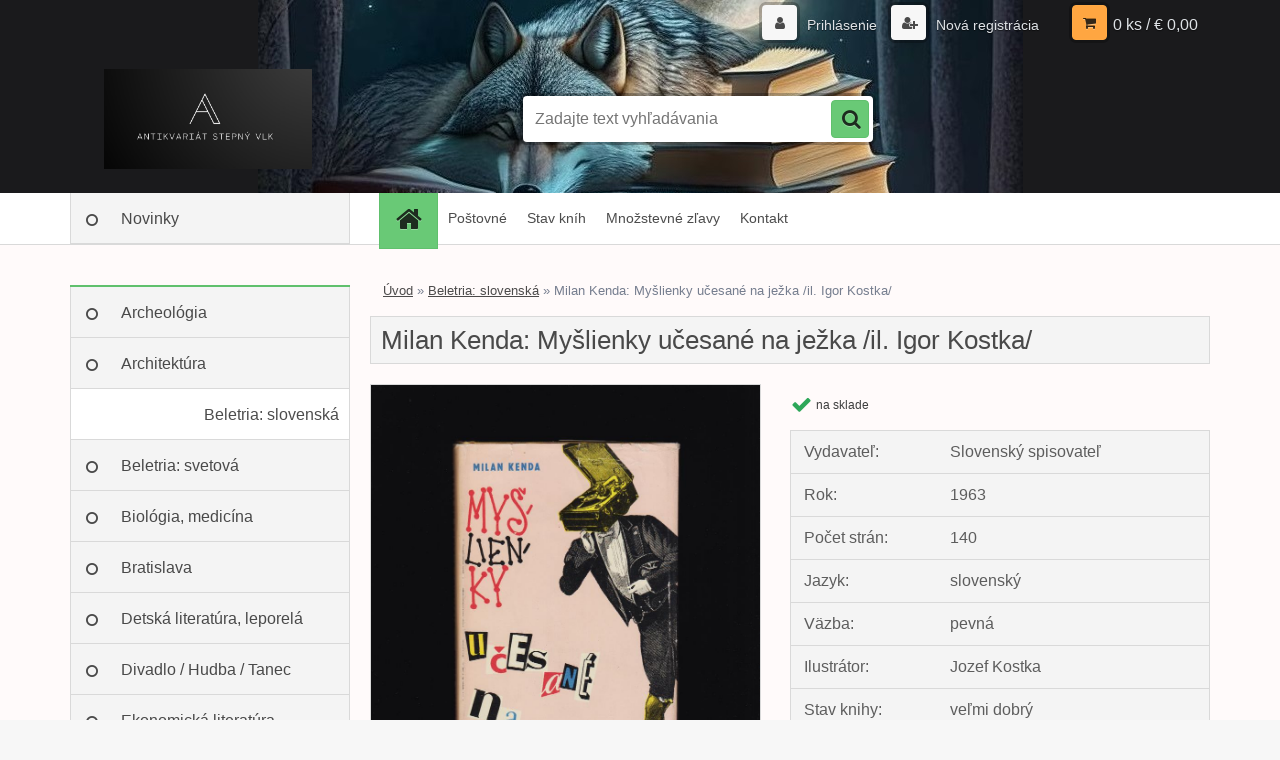

--- FILE ---
content_type: text/html; charset=utf-8
request_url: https://www.stepnyvlk.sk/Milan-Kenda-Myslienky-ucesane-na-jezka-il-Igor-Kostka-d6209.htm
body_size: 11973
content:


        <!DOCTYPE html>
    <html xmlns:og="http://ogp.me/ns#" xmlns:fb="http://www.facebook.com/2008/fbml" lang="sk" class="tmpl__3r01">
      <head>
          <script>
              window.cookie_preferences = getCookieSettings('cookie_preferences');
              window.cookie_statistics = getCookieSettings('cookie_statistics');
              window.cookie_marketing = getCookieSettings('cookie_marketing');

              function getCookieSettings(cookie_name) {
                  if (document.cookie.length > 0)
                  {
                      cookie_start = document.cookie.indexOf(cookie_name + "=");
                      if (cookie_start != -1)
                      {
                          cookie_start = cookie_start + cookie_name.length + 1;
                          cookie_end = document.cookie.indexOf(";", cookie_start);
                          if (cookie_end == -1)
                          {
                              cookie_end = document.cookie.length;
                          }
                          return unescape(document.cookie.substring(cookie_start, cookie_end));
                      }
                  }
                  return false;
              }
          </script>
                <title>Beletria: slovenská | Milan Kenda: Myšlienky učesané na ježka /il. Igor Kostka/ | Antikvariát Stepný vlk – Bratislava</title>
        <script type="text/javascript">var action_unavailable='action_unavailable';var id_language = 'sk';var id_country_code = 'SK';var language_code = 'sk-SK';var path_request = '/request.php';var type_request = 'POST';var cache_break = "2518"; var enable_console_debug = false; var enable_logging_errors = false;var administration_id_language = 'sk';var administration_id_country_code = 'SK';</script>          <script type="text/javascript" src="//ajax.googleapis.com/ajax/libs/jquery/1.8.3/jquery.min.js"></script>
          <script type="text/javascript" src="//code.jquery.com/ui/1.12.1/jquery-ui.min.js" ></script>
                  <script src="/wa_script/js/jquery.hoverIntent.minified.js?_=2025-01-22-11-52" type="text/javascript"></script>
        <script type="text/javascript" src="/admin/jscripts/jquery.qtip.min.js?_=2025-01-22-11-52"></script>
                  <script src="/wa_script/js/jquery.selectBoxIt.min.js?_=2025-01-22-11-52" type="text/javascript"></script>
                  <script src="/wa_script/js/bs_overlay.js?_=2025-01-22-11-52" type="text/javascript"></script>
        <script src="/wa_script/js/bs_design.js?_=2025-01-22-11-52" type="text/javascript"></script>
        <script src="/admin/jscripts/wa_translation.js?_=2025-01-22-11-52" type="text/javascript"></script>
        <link rel="stylesheet" type="text/css" href="/css/jquery.selectBoxIt.wa_script.css?_=2025-01-22-11-52" media="screen, projection">
        <link rel="stylesheet" type="text/css" href="/css/jquery.qtip.lupa.css?_=2025-01-22-11-52">
        
                  <script src="/wa_script/js/jquery.colorbox-min.js?_=2025-01-22-11-52" type="text/javascript"></script>
          <link rel="stylesheet" type="text/css" href="/css/colorbox.css?_=2025-01-22-11-52">
          <script type="text/javascript">
            jQuery(document).ready(function() {
              (function() {
                function createGalleries(rel) {
                  var regex = new RegExp(rel + "\\[(\\d+)]"),
                      m, group = "g_" + rel, groupN;
                  $("a[rel*=" + rel + "]").each(function() {
                    m = regex.exec(this.getAttribute("rel"));
                    if(m) {
                      groupN = group + m[1];
                    } else {
                      groupN = group;
                    }
                    $(this).colorbox({
                      rel: groupN,
                      slideshow:false,
                       maxWidth: "85%",
                       maxHeight: "85%",
                       returnFocus: false
                    });
                  });
                }
                createGalleries("lytebox");
                createGalleries("lyteshow");
              })();
            });</script>
          <script type="text/javascript">
      function init_products_hovers()
      {
        jQuery(".product").hoverIntent({
          over: function(){
            jQuery(this).find(".icons_width_hack").animate({width: "130px"}, 300, function(){});
          } ,
          out: function(){
            jQuery(this).find(".icons_width_hack").animate({width: "10px"}, 300, function(){});
          },
          interval: 40
        });
      }
      jQuery(document).ready(function(){

        jQuery(".param select, .sorting select").selectBoxIt();

        jQuery(".productFooter").click(function()
        {
          var $product_detail_link = jQuery(this).parent().find("a:first");

          if($product_detail_link.length && $product_detail_link.attr("href"))
          {
            window.location.href = $product_detail_link.attr("href");
          }
        });
        init_products_hovers();
        
        ebar_details_visibility = {};
        ebar_details_visibility["user"] = false;
        ebar_details_visibility["basket"] = false;

        ebar_details_timer = {};
        ebar_details_timer["user"] = setTimeout(function(){},100);
        ebar_details_timer["basket"] = setTimeout(function(){},100);

        function ebar_set_show($caller)
        {
          var $box_name = $($caller).attr("id").split("_")[0];

          ebar_details_visibility["user"] = false;
          ebar_details_visibility["basket"] = false;

          ebar_details_visibility[$box_name] = true;

          resolve_ebar_set_visibility("user");
          resolve_ebar_set_visibility("basket");
        }

        function ebar_set_hide($caller)
        {
          var $box_name = $($caller).attr("id").split("_")[0];

          ebar_details_visibility[$box_name] = false;

          clearTimeout(ebar_details_timer[$box_name]);
          ebar_details_timer[$box_name] = setTimeout(function(){resolve_ebar_set_visibility($box_name);},300);
        }

        function resolve_ebar_set_visibility($box_name)
        {
          if(   ebar_details_visibility[$box_name]
             && jQuery("#"+$box_name+"_detail").is(":hidden"))
          {
            jQuery("#"+$box_name+"_detail").slideDown(300);
          }
          else if(   !ebar_details_visibility[$box_name]
                  && jQuery("#"+$box_name+"_detail").not(":hidden"))
          {
            jQuery("#"+$box_name+"_detail").slideUp(0, function() {
              $(this).css({overflow: ""});
            });
          }
        }

        
        jQuery("#user_icon, #basket_icon").hoverIntent({
          over: function(){
            ebar_set_show(this);
            
          } ,
          out: function(){
            ebar_set_hide(this);
          },
          interval: 40
        });
        
        jQuery("#user_icon").click(function(e)
        {
          if(jQuery(e.target).attr("id") == "user_icon")
          {
            window.location.href = "https://www.stepnyvlk.sk/kniha/e-login/";
          }
        });

        jQuery("#basket_icon").click(function(e)
        {
          if(jQuery(e.target).attr("id") == "basket_icon")
          {
            window.location.href = "https://www.stepnyvlk.sk/kniha/e-basket/";
          }
        });
      
      });
    </script>        <meta http-equiv="Content-language" content="sk">
        <meta http-equiv="Content-Type" content="text/html; charset=utf-8">
        <meta name="language" content="slovak">
        <meta name="keywords" content="milan,kenda:,myšlienky,učesané,ježka,/il.,igor,kostka/">
        <meta name="description" content="Milan Kenda: Myšlienky učesané na ježka /il. Igor Kostka">
        <meta name="revisit-after" content="1 Days">
        <meta name="distribution" content="global">
        <meta name="expires" content="never">
                  <meta name="expires" content="never">
                    <link rel="previewimage" href="https://www.stepnyvlk.sk/fotky38376/fotos/_vyr_6209Obrazok--1976.jpg" />
                    <link rel="canonical" href="https://www.stepnyvlk.sk/Milan-Kenda-Myslienky-ucesane-na-jezka-il-Igor-Kostka-d6209.htm?tab=description"/>
          <meta property="og:image" content="http://www.stepnyvlk.sk/fotky38376/fotos/_vyr_6209Obrazok--1976.jpg" />
<meta property="og:image:secure_url" content="https://www.stepnyvlk.sk/fotky38376/fotos/_vyr_6209Obrazok--1976.jpg" />
<meta property="og:image:type" content="image/jpeg" />

<meta name="google-site-verification" content="-jzIVDyTgqQVv9lQBnZaJ2R6p8im9E9dBQ-6TRe6GwY"/>            <meta name="robots" content="index, follow">
                      <link href="//www.stepnyvlk.sk/fotky38376/Obrazok--181.jpg" rel="icon" type="image/jpeg">
          <link rel="shortcut icon" type="image/jpeg" href="//www.stepnyvlk.sk/fotky38376/Obrazok--181.jpg">
                  <link rel="stylesheet" type="text/css" href="/css/lang_dependent_css/lang_sk.css?_=2025-01-22-11-52" media="screen, projection">
                <link rel='stylesheet' type='text/css' href='/wa_script/js/styles.css?_=2025-01-22-11-52'>
        <script language='javascript' type='text/javascript' src='/wa_script/js/javascripts.js?_=2025-01-22-11-52'></script>
        <script language='javascript' type='text/javascript' src='/wa_script/js/check_tel.js?_=2025-01-22-11-52'></script>
          <script src="/assets/javascripts/buy_button.js?_=2025-01-22-11-52"></script>
            <script type="text/javascript" src="/wa_script/js/bs_user.js?_=2025-01-22-11-52"></script>
        <script type="text/javascript" src="/wa_script/js/bs_fce.js?_=2025-01-22-11-52"></script>
        <script type="text/javascript" src="/wa_script/js/bs_fixed_bar.js?_=2025-01-22-11-52"></script>
        <script type="text/javascript" src="/bohemiasoft/js/bs.js?_=2025-01-22-11-52"></script>
        <script src="/wa_script/js/jquery.number.min.js?_=2025-01-22-11-52" type="text/javascript"></script>
        <script type="text/javascript">
            BS.User.id = 38376;
            BS.User.domain = "kniha";
            BS.User.is_responsive_layout = true;
            BS.User.max_search_query_length = 50;
            BS.User.max_autocomplete_words_count = 5;

            WA.Translation._autocompleter_ambiguous_query = ' Hľadaný výraz je pre našeptávač príliš všeobecný. Zadajte prosím ďalšie znaky, slová alebo pokračujte odoslaním formulára pre vyhľadávanie.';
            WA.Translation._autocompleter_no_results_found = ' Neboli nájdené žiadne produkty ani kategórie.';
            WA.Translation._error = " Chyba";
            WA.Translation._success = " Úspech";
            WA.Translation._warning = " Upozornenie";
            WA.Translation._multiples_inc_notify = '<p class="multiples-warning"><strong>Tento produkt je možné objednať iba v násobkoch #inc#. </strong><br><small>Vami zadaný počet kusov bol navýšený podľa tohto násobku.</small></p>';
            WA.Translation._shipping_change_selected = " Zmeniť...";
            WA.Translation._shipping_deliver_to_address = "_shipping_deliver_to_address";

            BS.Design.template = {
              name: "3r01",
              is_selected: function(name) {
                if(Array.isArray(name)) {
                  return name.indexOf(this.name) > -1;
                } else {
                  return name === this.name;
                }
              }
            };
            BS.Design.isLayout3 = true;
            BS.Design.templates = {
              TEMPLATE_ARGON: "argon",TEMPLATE_NEON: "neon",TEMPLATE_CARBON: "carbon",TEMPLATE_XENON: "xenon",TEMPLATE_AURUM: "aurum",TEMPLATE_CUPRUM: "cuprum",TEMPLATE_ERBIUM: "erbium",TEMPLATE_CADMIUM: "cadmium",TEMPLATE_BARIUM: "barium",TEMPLATE_CHROMIUM: "chromium",TEMPLATE_SILICIUM: "silicium",TEMPLATE_IRIDIUM: "iridium",TEMPLATE_INDIUM: "indium",TEMPLATE_OXYGEN: "oxygen",TEMPLATE_HELIUM: "helium",TEMPLATE_FLUOR: "fluor",TEMPLATE_FERRUM: "ferrum",TEMPLATE_TERBIUM: "terbium",TEMPLATE_URANIUM: "uranium",TEMPLATE_ZINCUM: "zincum",TEMPLATE_CERIUM: "cerium",TEMPLATE_KRYPTON: "krypton",TEMPLATE_THORIUM: "thorium",TEMPLATE_ETHERUM: "etherum",TEMPLATE_KRYPTONIT: "kryptonit",TEMPLATE_TITANIUM: "titanium",TEMPLATE_PLATINUM: "platinum"            };
        </script>
                  <script src="/js/progress_button/modernizr.custom.js"></script>
                      <link rel="stylesheet" type="text/css" href="/bower_components/owl.carousel/dist/assets/owl.carousel.min.css" />
            <link rel="stylesheet" type="text/css" href="/bower_components/owl.carousel/dist/assets/owl.theme.default.min.css" />
            <script src="/bower_components/owl.carousel/dist/owl.carousel.min.js"></script>
                    <link rel="stylesheet" type="text/css" href="//static.bohemiasoft.com/jave/style.css?_=2025-01-22-11-52" media="screen">
                    <link rel="stylesheet" type="text/css" href="/css/font-awesome.4.7.0.min.css" media="screen">
          <link rel="stylesheet" type="text/css" href="/sablony/nove/3r01/3r01violet/css/product_var3.css?_=2025-01-22-11-52" media="screen">
                    <link rel="stylesheet"
                type="text/css"
                id="tpl-editor-stylesheet"
                href="/sablony/nove/3r01/3r01violet/css/colors.css?_=2025-01-22-11-52"
                media="screen">

          <meta name="viewport" content="width=device-width, initial-scale=1.0">
          <link rel="stylesheet" 
                   type="text/css" 
                   href="https://static.bohemiasoft.com/custom-css/neon.css?_1764923377" 
                   media="screen"><style type="text/css">
               <!--#site_logo{
                  width: 275px;
                  height: 100px;
                  background-image: url('/fotky38376/design_setup/images/logo_stepny_vlk.jpg?cache_time=1681201098');
                  background-repeat: no-repeat;
                  
                }html body .myheader { 
          background-image: url('/fotky38376/design_setup/images/custom_image_centerpage.jpg?cache_time=1681201098');
          border: black;
          background-repeat: no-repeat;
          background-position: 50% 0%;
          background-color: #1A1A1C;
        }#page_background{
                  background-image: none;
                  background-repeat: repeat;
                  background-position: 0px 0px;
                  background-color: #FFFAFA;
                }.bgLupa{
                  padding: 0;
                  border: none;
                }

 :root { 
 }
-->
                </style>          <link rel="stylesheet" type="text/css" href="/fotky38376/design_setup/css/user_defined.css?_=1637930539" media="screen, projection">
                    <script type="text/javascript" src="/admin/jscripts/wa_dialogs.js?_=2025-01-22-11-52"></script>
        <script async src="https://www.googletagmanager.com/gtag/js?id=UA-92664066-1"></script><script>
window.dataLayer = window.dataLayer || [];
function gtag(){dataLayer.push(arguments);}
gtag('js', new Date());
gtag('config', 'UA-92664066-1', { debug_mode: true });
</script>        <script type="text/javascript" src="/wa_script/js/search_autocompleter.js?_=2025-01-22-11-52"></script>
                <link rel="stylesheet" type="text/css" href="/assets/vendor/magnific-popup/magnific-popup.css" />
      <script src="/assets/vendor/magnific-popup/jquery.magnific-popup.js"></script>
      <script type="text/javascript">
        BS.env = {
          decPoint: ",",
          basketFloatEnabled: false        };
      </script>
      <script type="text/javascript" src="/node_modules/select2/dist/js/select2.min.js"></script>
      <script type="text/javascript" src="/node_modules/maximize-select2-height/maximize-select2-height.min.js"></script>
      <script type="text/javascript">
        (function() {
          $.fn.select2.defaults.set("language", {
            noResults: function() {return " Žiadny záznam nebol nájdený"},
            inputTooShort: function(o) {
              var n = o.minimum - o.input.length;
              return "_input_too_short".replace("#N#", n);
            }
          });
          $.fn.select2.defaults.set("width", "100%")
        })();

      </script>
      <link type="text/css" rel="stylesheet" href="/node_modules/select2/dist/css/select2.min.css" />
      <script type="text/javascript" src="/wa_script/js/countdown_timer.js?_=2025-01-22-11-52"></script>
      <script type="text/javascript" src="/wa_script/js/app.js?_=2025-01-22-11-52"></script>
      <script type="text/javascript" src="/node_modules/jquery-validation/dist/jquery.validate.min.js"></script>

      
          </head>
          <script type="text/javascript">
        var fb_pixel = 'active';
      </script>
      <script type="text/javascript" src="/wa_script/js/fb_pixel_func.js"></script>
      <script>add_to_cart_default_basket_settings();</script>  <body class="lang-sk layout3 not-home page-product-detail page-product-6209 basket-empty vat-payer-n alternative-currency-n" >
        <a name="topweb"></a>
        
  <div id="responsive_layout_large"></div><div id="page">    <script type="text/javascript">
      var responsive_articlemenu_name = ' Menu';
      var responsive_eshopmenu_name = ' E-shop';
    </script>
        <div class="myheader">
            <div class="content">
            <div class="logo-wrapper">
            <a id="site_logo" href="//www.stepnyvlk.sk" class="mylogo" aria-label="Logo"></a>
    </div>
                <div id="search">
      <form name="search" id="searchForm" action="/search-engine.htm" method="GET" enctype="multipart/form-data">
        <label for="q" class="title_left2"> Hľadanie</label>
        <p>
          <input name="slovo" type="text" class="inputBox" id="q" placeholder=" Zadajte text vyhľadávania" maxlength="50">
          
          <input type="hidden" id="source_service" value="www.webareal.sk">
        </p>
        <div class="wrapper_search_submit">
          <input type="submit" class="search_submit" aria-label="search" name="search_submit" value="">
        </div>
        <div id="search_setup_area">
          <input id="hledatjak2" checked="checked" type="radio" name="hledatjak" value="2">
          <label for="hledatjak2">Hľadať v tovare</label>
          <br />
          <input id="hledatjak1"  type="radio" name="hledatjak" value="1">
          <label for="hledatjak1">Hľadať v článkoch</label>
                    <script type="text/javascript">
            function resolve_search_mode_visibility()
            {
              if (jQuery('form[name=search] input').is(':focus'))
              {
                if (jQuery('#search_setup_area').is(':hidden'))
                {
                  jQuery('#search_setup_area').slideDown(400);
                }
              }
              else
              {
                if (jQuery('#search_setup_area').not(':hidden'))
                {
                  jQuery('#search_setup_area').slideUp(400);
                }
              }
            }

            $('form[name=search] input').click(function() {
              this.focus();
            });

            jQuery('form[name=search] input')
                .focus(function() {
                  resolve_search_mode_visibility();
                })
                .blur(function() {
                  setTimeout(function() {
                    resolve_search_mode_visibility();
                  }, 1000);
                });

          </script>
                  </div>
      </form>
    </div>
          </div>
          </div>
    <div id="page_background">      <div class="hack-box"><!-- HACK MIN WIDTH FOR IE 5, 5.5, 6  -->
                  <div id="masterpage" ><!-- MASTER PAGE -->
              <div id="header">          </div><!-- END HEADER -->
          
  <div id="ebar" class="" >        <div id="ebar_set">
                <div id="user_icon">

                            <div id="user_detail">
                    <div id="user_arrow_tag"></div>
                    <div id="user_content_tag">
                        <div id="user_content_tag_bg">
                            <a href="/kniha/e-login/"
                               class="elink user_login_text"
                               >
                               Prihlásenie                            </a>
                            <a href="/kniha/e-register/"
                               class="elink user-logout user_register_text"
                               >
                               Nová registrácia                            </a>
                        </div>
                    </div>
                </div>
            
        </div>
        
                <div id="basket_icon" >
            <div id="basket_detail">
                <div id="basket_arrow_tag"></div>
                <div id="basket_content_tag">
                    <a id="quantity_tag" href="/kniha/e-basket" rel="nofollow" class="elink">0 ks / €&nbsp;0,00</a>
                                    </div>
            </div>
        </div>
                <a id="basket_tag"
           href="kniha/e-basket"
           rel="nofollow"
           class="elink">
            <span id="basket_tag_left">&nbsp;</span>
            <span id="basket_tag_right">
                0 ks            </span>
        </a>
                </div></div>    <!--[if IE 6]>
    <style>
    #main-menu ul ul{visibility:visible;}
    </style>
    <![endif]-->

    
    <div id="topmenu"><!-- TOPMENU -->
            <div id="main-menu" class="">
                 <ul>
            <li class="eshop-menu-home">
              <a href="//www.stepnyvlk.sk" class="top_parent_act" aria-label="Homepage">
                              </a>
            </li>
          </ul>
          
<ul><li class="eshop-menu-7 eshop-menu-order-1 eshop-menu-odd"><a href="/Postovne-a7_0.htm"  class="top_parent">Poštovné</a>
</li></ul>
<ul><li class="eshop-menu-1 eshop-menu-order-2 eshop-menu-even"><a href="/Stav-knih-a1_0.htm"  class="top_parent">Stav kníh</a>
</li></ul>
<ul><li class="eshop-menu-8 eshop-menu-order-3 eshop-menu-odd"><a href="/Mnozstevne-zlavy-a8_0.htm"  class="top_parent">Množstevné zľavy</a>
</li></ul>
<ul><li class="eshop-menu-5 eshop-menu-order-4 eshop-menu-even"><a href="/Kontakt-a5_0.htm"  class="top_parent">Kontakt</a>
</li></ul>      </div>
    </div><!-- END TOPMENU -->
              <div id="aroundpage"><!-- AROUND PAGE -->
            
      <!-- LEFT BOX -->
      <div id="left-box">
              <div class="menu-typ-1" id="left_eshop">
      
        <div id="inleft_eshop">
          <div class="leftmenu2">
                <ul class="root-eshop-menu">
              <li class="leftmenuDef category-menu-6 category-menu-order-1 category-menu-odd">
          <a href="/novinky">Novinky</a>        </li>

                <li class="leftmenuCat category-menu-sep-7 category-menu-sep-order-1">
                  </li>

                <li class="leftmenuDef category-menu-17 category-menu-order-2 category-menu-even">
          <a href="/Archeologia-c17_0_1.htm">Archeológia</a>        </li>

                <li class="leftmenuDef category-menu-16 category-menu-order-3 category-menu-odd">
          <a href="/Architektura-c16_0_1.htm">Architektúra</a>        </li>

                <li class="leftmenuAct category-menu-2 category-menu-order-4 category-menu-even">
          <a href="/Beletria-slovenska-c2_0_1.htm">Beletria: slovenská</a>        </li>

            <ul class="eshop-submenu level-2">
          </ul>
      <style>
        #left-box .remove_point a::before
        {
          display: none;
        }
      </style>
            <li class="leftmenuDef category-menu-3 category-menu-order-5 category-menu-odd">
          <a href="/Beletria-svetova-c3_0_1.htm">Beletria: svetová</a>        </li>

                <li class="leftmenuDef category-menu-35 category-menu-order-6 category-menu-even">
          <a href="/Biologia-medicina-c35_0_1.htm">Biológia, medicína</a>        </li>

                <li class="leftmenuDef category-menu-29 category-menu-order-7 category-menu-odd">
          <a href="/Bratislava-c29_0_1.htm">Bratislava</a>        </li>

                <li class="leftmenuDef category-menu-1 category-menu-order-8 category-menu-even">
          <a href="/Detska-literatura-leporela-c1_0_1.htm">Detská literatúra, leporelá</a>        </li>

                <li class="leftmenuDef category-menu-5 category-menu-order-9 category-menu-odd">
          <a href="/Divadlo-Hudba-Tanec-c5_0_1.htm">Divadlo / Hudba / Tanec</a>        </li>

                <li class="leftmenuDef category-menu-21 category-menu-order-10 category-menu-even">
          <a href="/Ekonomicka-literatura-c21_0_1.htm">Ekonomická literatúra</a>        </li>

                <li class="leftmenuDef category-menu-8 category-menu-order-11 category-menu-odd">
          <a href="/Etnologia-ludova-kultura-c8_0_1.htm">Etnológia, ľudová kultúra</a>        </li>

                <li class="leftmenuDef category-menu-14 category-menu-order-12 category-menu-even">
          <a href="/Exilova-literatura-c14_0_1.htm">Exilová literatúra</a>        </li>

                <li class="leftmenuDef category-menu-23 category-menu-order-13 category-menu-odd">
          <a href="/Ezoterika-motivacna-lit-c23_0_1.htm">Ezoterika, motivačná lit.</a>        </li>

                <li class="leftmenuDef category-menu-9 category-menu-order-14 category-menu-even">
          <a href="/Filozofia-c9_0_1.htm">Filozofia</a>        </li>

                <li class="leftmenuDef category-menu-24 category-menu-order-15 category-menu-odd">
          <a href="/Fotografia-Film-c24_0_1.htm">Fotografia / Film</a>        </li>

                <li class="leftmenuDef category-menu-37 category-menu-order-16 category-menu-even">
          <a href="/Geologia-Vedy-o-Zemi-c37_0_1.htm">Geológia / Vedy o Zemi</a>        </li>

                <li class="leftmenuDef category-menu-12 category-menu-order-17 category-menu-odd">
          <a href="/Historia-slovenska-c12_0_1.htm">História: slovenská</a>        </li>

                <li class="leftmenuDef category-menu-13 category-menu-order-18 category-menu-even">
          <a href="/Historia-svetova-c13_0_1.htm">História: svetová</a>        </li>

                <li class="leftmenuDef category-menu-11 category-menu-order-19 category-menu-odd">
          <a href="/Ilustratori-Hloznik-Fulla-c11_0_1.htm">Ilustrátori: Hložník, Fulla...</a>        </li>

                <li class="leftmenuDef category-menu-30 category-menu-order-20 category-menu-even">
          <a href="/Kucharky-c30_0_1.htm">Kuchárky</a>        </li>

                <li class="leftmenuDef category-menu-15 category-menu-order-21 category-menu-odd">
          <a href="/Literarna-veda-jazykoveda-c15_0_1.htm">Literárna veda, jazykoveda</a>        </li>

                <li class="leftmenuDef category-menu-28 category-menu-order-22 category-menu-even">
          <a href="/Matematika-Fyzika-Chemia-c28_0_1.htm">Matematika / Fyzika / Chémia</a>        </li>

                <li class="leftmenuDef category-menu-10 category-menu-order-23 category-menu-odd">
          <a href="/Miestopis-monografie-miest-c10_0_1.htm">Miestopis, monografie miest</a>        </li>

                <li class="leftmenuDef category-menu-22 category-menu-order-24 category-menu-even">
          <a href="/Nabozenstvo-c22_0_1.htm">Náboženstvo</a>        </li>

                <li class="leftmenuDef category-menu-38 category-menu-order-25 category-menu-odd">
          <a href="/Podpisy-venovania-c38_0_1.htm">Podpisy, venovania</a>        </li>

                <li class="leftmenuDef category-menu-4 category-menu-order-26 category-menu-even">
          <a href="/Poezia-c4_0_1.htm">Poézia</a>        </li>

                <li class="leftmenuDef category-menu-25 category-menu-order-27 category-menu-odd">
          <a href="/Polovnictvo-Rybarstvo-c25_0_1.htm">Poľovníctvo / Rybárstvo</a>        </li>

                <li class="leftmenuDef category-menu-40 category-menu-order-28 category-menu-even">
          <a href="/Pravo-c40_0_1.htm">Právo</a>        </li>

                <li class="leftmenuDef category-menu-20 category-menu-order-29 category-menu-odd">
          <a href="/Psychologia-spolocenske-vedy-c20_0_1.htm">Psychológia, spoločenské vedy</a>        </li>

                <li class="leftmenuDef category-menu-27 category-menu-order-30 category-menu-even">
          <a href="/Rastliny-Huby-c27_0_1.htm">Rastliny / Huby</a>        </li>

                <li class="leftmenuDef category-menu-32 category-menu-order-31 category-menu-odd">
          <a href="/Remesla-rucne-prace-design-c32_0_1.htm">Remeslá, ručné práce, design</a>        </li>

                <li class="leftmenuDef category-menu-33 category-menu-order-32 category-menu-even">
          <a href="/Sci-fi-Fantasy-c33_0_1.htm">Sci-fi / Fantasy</a>        </li>

                <li class="leftmenuDef category-menu-36 category-menu-order-33 category-menu-odd">
          <a href="/Slovniky-jazykove-ucebnice-c36_0_1.htm">Slovníky, jazykové učebnice</a>        </li>

                <li class="leftmenuDef category-menu-39 category-menu-order-34 category-menu-even">
          <a href="/Sport-c39_0_1.htm">Šport</a>        </li>

                <li class="leftmenuDef category-menu-31 category-menu-order-35 category-menu-odd">
          <a href="/Technika-Doprava-c31_0_1.htm">Technika / Doprava</a>        </li>

                <li class="leftmenuDef category-menu-41 category-menu-order-36 category-menu-even">
          <a href="/Vino-vinohradnictvo-c41_0_1.htm">Víno, vinohradníctvo</a>        </li>

                <li class="leftmenuDef category-menu-18 category-menu-order-37 category-menu-odd">
          <a href="/Vytvarne-umenie-c18_0_1.htm">Výtvarné umenie</a>        </li>

                <li class="leftmenuDef category-menu-26 category-menu-order-38 category-menu-even">
          <a href="/Zvierata-chovatelstvo-c26_0_1.htm">Zvieratá, chovateľstvo</a>        </li>

            </ul>
      <style>
        #left-box .remove_point a::before
        {
          display: none;
        }
      </style>
              </div>
        </div>

        
        <div id="footleft1">
                  </div>

            </div>
            </div><!-- END LEFT BOX -->
            <div id="right-box"><!-- RIGHT BOX2 -->
              </div><!-- END RIGHT BOX -->
      

            <hr class="hide">
                        <div id="centerpage2"><!-- CENTER PAGE -->
              <div id="incenterpage2"><!-- in the center -->
                <script type="text/javascript">
  var product_information = {
    id: '6209',
    name: 'Milan Kenda: Myšlienky učesané na ježka /il. Igor Kostka/',
    brand: '',
    price: '17',
    category: 'Beletria: slovenská',
    is_variant: false,
    variant_id: 0  };
</script>
        <div id="fb-root"></div>
    <script>(function(d, s, id) {
            var js, fjs = d.getElementsByTagName(s)[0];
            if (d.getElementById(id)) return;
            js = d.createElement(s); js.id = id;
            js.src = "//connect.facebook.net/ sk_SK/all.js#xfbml=1&appId=";
            fjs.parentNode.insertBefore(js, fjs);
        }(document, 'script', 'facebook-jssdk'));</script>
      <script type="application/ld+json">
      {
        "@context": "http://schema.org",
        "@type": "Product",
                "name": "Milan Kenda: Myšlienky učesané na ježka /il. Igor Kostka/",
        "description": "",
                "image": "https://www.stepnyvlk.sk/fotky38376/fotos/_vyr_6209Obrazok--1976.jpg",
                "gtin13": "",
        "mpn": "",
        "sku": "",
        "brand": "Slovenský spisovateľ",

        "offers": {
            "@type": "Offer",
            "availability": "https://schema.org/InStock",
            "price": "17.00",
"priceCurrency": "EUR",
"priceValidUntil": "2036-01-26",
            "url": "https://www.stepnyvlk.sk/Milan-Kenda-Myslienky-ucesane-na-jezka-il-Igor-Kostka-d6209.htm"
        }
      }
</script>
              <script type="application/ld+json">
{
    "@context": "http://schema.org",
    "@type": "BreadcrumbList",
    "itemListElement": [
    {
        "@type": "ListItem",
        "position": 1,
        "item": {
            "@id": "https://www.stepnyvlk.sk",
            "name": "Home"
            }
    },     {
        "@type": "ListItem",
        "position": 2,
        "item": {
            "@id": "https://www.stepnyvlk.sk/Beletria-slovenska-c2_0_1.htm",
            "name": "Beletria: slovenská"
        }
        },
    {
        "@type": "ListItem",
        "position": 3,
        "item": {
            "@id": "https://www.stepnyvlk.sk/Milan-Kenda-Myslienky-ucesane-na-jezka-il-Igor-Kostka-d6209.htm",
            "name": "Milan Kenda: Myšlienky učesané na ježka /il. Igor Kostka/"
    }
    }
]}
</script>
          <script type="text/javascript" src="/wa_script/js/bs_variants.js?date=2462013"></script>
  <script type="text/javascript" src="/wa_script/js/rating_system.js"></script>
  <script type="text/javascript">
    <!--
    $(document).ready(function () {
      BS.Variants.register_events();
      BS.Variants.id_product = 6209;
    });

    function ShowImage2(name, width, height, domen) {
      window.open("/wa_script/image2.php?soub=" + name + "&domena=" + domen, "", "toolbar=no,scrollbars=yes,location=no,status=no,width=" + width + ",height=" + height + ",resizable=1,screenX=20,screenY=20");
    }
    ;
    // --></script>
  <script type="text/javascript">
    <!--
    function Kontrola() {
      if (document.theForm.autor.value == "") {
        document.theForm.autor.focus();
        BS.ui.popMessage.alert("Musíte vyplniť svoje meno");
        return false;
      }
      if (document.theForm.email.value == "") {
        document.theForm.email.focus();
        BS.ui.popMessage.alert("Musíte vyplniť svoj email");
        return false;
      }
      if (document.theForm.titulek.value == "") {
        document.theForm.titulek.focus();
        BS.ui.popMessage.alert("Vyplňte názov príspevku");
        return false;
      }
      if (document.theForm.prispevek.value == "") {
        document.theForm.prispevek.focus();
        BS.ui.popMessage.alert("Zadajte text príspevku");
        return false;
      }
      if (document.theForm.captcha.value == "") {
        document.theForm.captcha.focus();
        BS.ui.popMessage.alert("Opíšte bezpečnostný kód");
        return false;
      }
      if (jQuery("#captcha_image").length > 0 && jQuery("#captcha_input").val() == "") {
        jQuery("#captcha_input").focus();
        BS.ui.popMessage.alert("Opíšte text z bezpečnostného obrázku");
        return false;
      }

      }

      -->
    </script>
          <script type="text/javascript" src="/wa_script/js/detail.js?date=2022-06-01"></script>
          <script type="text/javascript">
      product_price = "17";
    product_price_non_ceil =   "17.000";
    currency = "€";
    currency_position = "2";
    tax_subscriber = "n";
    ceny_jak = "0";
    desetiny = "2";
    dph = "";
    currency_second = "";
    currency_second_rate = "0";
    lang = "";    </script>
        <div id="wherei"><!-- wherei -->
            <p>
        <a href="/">Úvod</a>
        <span class="arrow">&#187;</span>
                           <a href="/Beletria-slovenska-c2_0_1.htm">Beletria: slovenská</a>
                            <span class="arrow">&#187;</span>        <span class="active">Milan Kenda: Myšlienky učesané na ježka /il. Igor Kostka/</span>
      </p>
    </div><!-- END wherei -->
    <pre></pre>
        <div class="product-detail-container in-stock-y" > <!-- MICRODATA BOX -->
              <h1>Milan Kenda: Myšlienky učesané na ježka /il. Igor Kostka/</h1>
              <div class="detail-box-product" data-idn="301483708"><!--DETAIL BOX -->
                  <div class="product-status-place">    <p class="product-status">
          </p>
    </div>                <div class="col-l"><!-- col-l-->
                        <div class="image"><!-- image-->
                                <a href="/fotky38376/fotos/_vyr_6209Obrazok--1976.jpg"
                   rel="lytebox"
                   title="Milan Kenda: Myšlienky učesané na ježka /il. Igor Kostka/"
                   aria-label="Milan Kenda: Myšlienky učesané na ježka /il. Igor Kostka/">
                    <span class="img" id="magnify_src">
                      <img                               id="detail_src_magnifying_small"
                              src="/fotky38376/fotos/_vyr_6209Obrazok--1976.jpg"
                              width="200" border=0
                              alt="Milan Kenda: Myšlienky učesané na ježka /il. Igor Kostka/"
                              title="Milan Kenda: Myšlienky učesané na ježka /il. Igor Kostka/">
                    </span>
                                        <span class="image_foot"><span class="ico_magnifier"
                                                     title="Milan Kenda: Myšlienky učesané na ježka /il. Igor Kostka/">&nbsp;</span></span>
                      
                                    </a>
                            </div>
              <!-- END image-->
              <div class="break"></div>
                      </div><!-- END col-l-->
        <div class="box-spc"><!-- BOX-SPC -->
          <div class="col-r"><!-- col-r-->
                          <div class="stock_yes">na sklade</div>
                          <div class="break"><p>&nbsp;</p></div>
                                    <div class="detail-info"><!-- detail info-->
              <form style="margin: 0pt; padding: 0pt; vertical-align: bottom;"
                    action="/buy-product.htm?pid=6209" method="post">
                                <table class="cart" width="100%">
                  <col>
                  <col width="9%">
                  <col width="14%">
                  <col width="14%">
                  <tbody>
                                        <tr class="before_variants product-variants-1">
                        <td width="35%"
                            class="product-variants-text-1">Vydavateľ:  </td>
                        <td colspan="3" width="65%" class="product-variants-value-1">
                                                            <span class="fleft">
                                    Slovenský spisovateľ                                </span>
                                                          <input type="hidden"
                                 name="Vydavateľ"
                                 value="Slovenský spisovateľ">
                        </td>
                      </tr>
                                            <tr class="before_variants product-variants-2">
                        <td width="35%"
                            class="product-variants-text-2">Rok:  </td>
                        <td colspan="3" width="65%" class="product-variants-value-2">
                                                            <span class="fleft">
                                    1963                                </span>
                                                          <input type="hidden"
                                 name="Rok"
                                 value="1963">
                        </td>
                      </tr>
                                            <tr class="before_variants product-variants-3">
                        <td width="35%"
                            class="product-variants-text-3">Počet strán:  </td>
                        <td colspan="3" width="65%" class="product-variants-value-3">
                                                            <span class="fleft">
                                    140                                </span>
                                                          <input type="hidden"
                                 name="Počet strán"
                                 value="140">
                        </td>
                      </tr>
                                            <tr class="before_variants product-variants-4">
                        <td width="35%"
                            class="product-variants-text-4">Jazyk:  </td>
                        <td colspan="3" width="65%" class="product-variants-value-4">
                                                            <span class="fleft">
                                    slovenský                                </span>
                                                          <input type="hidden"
                                 name="Jazyk"
                                 value="slovenský">
                        </td>
                      </tr>
                                            <tr class="before_variants product-variants-5">
                        <td width="35%"
                            class="product-variants-text-5">Väzba:  </td>
                        <td colspan="3" width="65%" class="product-variants-value-5">
                                                            <span class="fleft">
                                    pevná                                </span>
                                                          <input type="hidden"
                                 name="Väzba"
                                 value="pevná">
                        </td>
                      </tr>
                                            <tr class="before_variants product-variants-6">
                        <td width="35%"
                            class="product-variants-text-6">Ilustrátor:  </td>
                        <td colspan="3" width="65%" class="product-variants-value-6">
                                                            <span class="fleft">
                                    Jozef Kostka                                </span>
                                                          <input type="hidden"
                                 name="Ilustrátor"
                                 value="Jozef Kostka">
                        </td>
                      </tr>
                                            <tr class="before_variants product-variants-7">
                        <td width="35%"
                            class="product-variants-text-7">Stav knihy:  </td>
                        <td colspan="3" width="65%" class="product-variants-value-7">
                                                            <span class="fleft">
                                    veľmi dobrý                                </span>
                                                          <input type="hidden"
                                 name="Stav knihy"
                                 value="veľmi dobrý">
                        </td>
                      </tr>
                                            <tr class="before_variants product-variants-8">
                        <td width="35%"
                            class="product-variants-text-8">Poznámka:  </td>
                        <td colspan="3" width="65%" class="product-variants-value-8">
                                                            <span class="fleft">
                                    obálka mierne opotrebovaná                                </span>
                                                          <input type="hidden"
                                 name="Poznámka"
                                 value="obálka mierne opotrebovaná">
                        </td>
                      </tr>
                      
                          <tr class="total">
                        <td class="price-desc left">:</td>
                        <td colspan="3" class="prices">
                          <div align="left" >
                                <span class="price-vat"  content="EUR">
      <span class="price-value def_color"  content="17,00">
        €&nbsp;17,00      </span>
      <input type="hidden" name="nase_cena" value="17.000">
          </span>
                              </div>
                        </td>
                      </tr>
                                          <tr class="product-cart-info">
                      <td colspan="4">
                            <div class="fleft product-cart-info-text"><br>do košíka:</div>
    <div class="fright textright product-cart-info-value">
                          <input value="1" name="kusy" id="kusy" maxlength="6" size="6" type="text" data-product-info='{"count_type":0,"multiples":0}' class="quantity-input"  aria-label="kusy">
                <span class="count">&nbsp;
        ks      </span>&nbsp;
                        <input type="submit"
                 id="buy_btn"
                 class="product-cart-btn buy-button-action buy-button-action-17"
                 data-id="6209"
                 data-variant-id="0"
                 name="send_submit"
                 value="Kúpiť"
          >
          <input type="hidden" id="buy_click" name="buy_click" value="detail">
                      <br>
                </div>
                          </td>
                    </tr>
                                    </tbody>
                </table>
                <input type="hidden" name="pageURL" value ="http://www.stepnyvlk.sk/Milan-Kenda-Myslienky-ucesane-na-jezka-il-Igor-Kostka-d6209.htm">              </form>
            </div><!-- END detail info-->
            <div class="break"></div>
          </div><!-- END col-r-->
        </div><!-- END BOX-SPC -->
              </div><!-- END DETAIL BOX -->
    </div><!-- MICRODATA BOX -->
    <div class="break"></div>
    <div class="part selected" id="description"><!--description-->
    <div class="spc">
        <h3>  </h3>
        </div>
  </div><!-- END description-->
		<script>
            window.dataLayer = window.dataLayer || [];
            function gtag(){dataLayer.push(arguments);}

            gtag('event', 'view_item', {
                item_id: 6209,
                item_name: 'Milan Kenda: Myšlienky učesané na ježka /il. Igor Kostka/',
                currency: 'EUR',
                value: 17,
            });
		</script>
		              </div><!-- end in the center -->
              <div class="clear"></div>
                         </div><!-- END CENTER PAGE -->
            <div class="clear"></div>

            
                      </div><!-- END AROUND PAGE -->

          <div id="footer" ><!-- FOOTER -->

                          <div id="footer_left">
              Vytvorené systémom <a href="http://www.webareal.sk" target="_blank">www.webareal.sk</a>            </div>
            <div id="footer_center">
                              <a id="footer_ico_home" href="/kniha" class="footer_icons">&nbsp;</a>
                <a id="footer_ico_map" href="/kniha/web-map" class="footer_icons">&nbsp;</a>
                <a id="footer_ico_print" href="#" class="print-button footer_icons" target="_blank" rel="nofollow">&nbsp;</a>
                <a id="footer_ico_topweb" href="#topweb" rel="nofollow" class="footer_icons">&nbsp;</a>
                            </div>
            <div id="footer_right" class="foot_created_by_res">
              Vytvorené systémom <a href="http://www.webareal.sk" target="_blank">www.webareal.sk</a>            </div>
                        </div><!-- END FOOTER -->
                      </div><!-- END PAGE -->
        </div><!-- END HACK BOX -->
          </div>          <div id="und_footer" align="center">
        <p><span>© </span>Antikvariát Stepný vlk, Bratislava 2025</p>
<p></p>
<p><br /><br /></p>      </div>
      </div>
  
  <script language="JavaScript" type="text/javascript">
$(window).ready(function() {
//	$(".loader").fadeOut("slow");
});
      function init_lupa_images()
    {
      if(jQuery('img.lupa').length)
      {
        jQuery('img.lupa, .productFooterContent').qtip(
        {
          onContentUpdate: function() { this.updateWidth(); },
          onContentLoad: function() { this.updateWidth(); },
          prerender: true,
          content: {
            text: function() {

              var $pID = '';

              if($(this).attr('rel'))
              {
                $pID = $(this).attr('rel');
              }
              else
              {
                $pID = $(this).parent().parent().find('img.lupa').attr('rel');
              }

              var $lupa_img = jQuery(".bLupa"+$pID+":first");

              if(!$lupa_img.length)
              { // pokud neni obrazek pro lupu, dame obrazek produktu
                $product_img = $(this).parent().parent().find('img.lupa:first');
                if($product_img.length)
                {
                  $lupa_img = $product_img.clone();
                }
              }
              else
              {
                $lupa_img = $lupa_img.clone()
              }

              return($lupa_img);
            }

          },
          position: {
            my: 'top left',
            target: 'mouse',
            viewport: $(window),
            adjust: {
              x: 15,  y: 15
            }
          },
          style: {
            classes: 'ui-tooltip-white ui-tooltip-shadow ui-tooltip-rounded',
            tip: {
               corner: false
            }
          },
          show: {
            solo: true,
            delay: 200
          },
          hide: {
            fixed: true
          }
        });
      }
    }
    $(document).ready(function() {
  $("#listaA a").click(function(){changeList();});
  $("#listaB a").click(function(){changeList();});
  if(typeof(init_lupa_images) === 'function')
  {
    init_lupa_images();
  }

  function changeList()
  {
    var className = $("#listaA").attr('class');
    if(className == 'selected')
    {
      $("#listaA").removeClass('selected');
      $("#listaB").addClass('selected');
      $("#boxMojeID, #mojeid_tab").show();
      $("#boxNorm").hide();
    }
    else
    {
      $("#listaA").addClass('selected');
      $("#listaB").removeClass('selected');
      $("#boxNorm").show();
      $("#boxMojeID, #mojeid_tab").hide();
   }
  }
  $(".print-button").click(function(e)
  {
    window.print();
    e.preventDefault();
    return false;
  })
});
</script>
  <span class="hide">MTg1N</span></div><script src="/wa_script/js/wa_url_translator.js?d=1" type="text/javascript"></script><script type="text/javascript"> WA.Url_translator.enabled = true; WA.Url_translator.display_host = "/"; </script>    <script>
      var cart_local = {
        notInStock: "Požadované množstvo bohužiaľ nie je na sklade.",
        notBoughtMin: " Tento produkt je nutné objednať v minimálnom množstve:",
        quantity: " Mn.",
        removeItem: " Odstrániť"
      };
    </script>
    <script src="/wa_script/js/add_basket_fce.js?d=9&_= 2025-01-22-11-52" type="text/javascript"></script>    <script type="text/javascript">
        variant_general = 0;
    </script>
	    <script type="text/javascript">
      WA.Google_analytics = {
        activated: false
      };
    </script>
      <div id="top_loading_container" class="top_loading_containers" style="z-index: 99998;position: fixed; top: 0px; left: 0px; width: 100%;">
      <div id="top_loading_bar" class="top_loading_bars" style="height: 100%; width: 0;"></div>
    </div>
        <script type="text/javascript" charset="utf-8" src="/js/responsiveMenu.js?_=2025-01-22-11-52"></script>
    <script type="text/javascript">
    var responsive_articlemenu_name = ' Menu';
    $(document).ready(function(){
            var isFirst = false;
            var menu = new WA.ResponsiveMenu('#left-box');
      menu.setArticleSelector('#main-menu');
      menu.setEshopSelector('#left_eshop');
      menu.render();
            if($(".slider_available").is('body') || $(document.body).hasClass("slider-available")) {
        (function(form, $) {
          'use strict';
          var $form = $(form),
              expanded = false,
              $body = $(document.body),
              $input;
          var expandInput = function() {
            if(!expanded) {
              $form.addClass("expand");
              $body.addClass("search_act");
              expanded = true;
            }
          };
          var hideInput = function() {
            if(expanded) {
              $form.removeClass("expand");
              $body.removeClass("search_act");
              expanded = false;
            }
          };
          var getInputValue = function() {
            return $input.val().trim();
          };
          var setInputValue = function(val) {
            $input.val(val);
          };
          if($form.length) {
            $input = $form.find("input.inputBox");
            $form.on("submit", function(e) {
              if(!getInputValue()) {
                e.preventDefault();
                $input.focus();
              }
            });
            $input.on("focus", function(e) {
              expandInput();
            });
            $(document).on("click", function(e) {
              if(!$form[0].contains(e.target)) {
                hideInput();
                setInputValue("");
              }
            });
          }
        })("#searchForm", jQuery);
      }
          });
  </script>
  </body>
</html>
